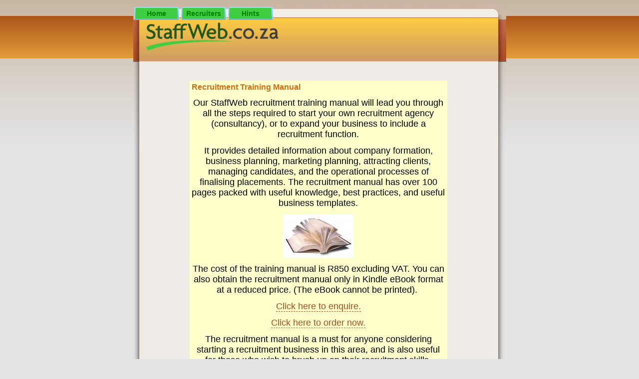

--- FILE ---
content_type: text/html
request_url: http://www.staffweb.co.za/recruitment_training.htm
body_size: 2535
content:
<!DOCTYPE html PUBLIC "-//W3C//DTD XHTML 1.0 Transitional//EN" "http://www.w3.org/TR/xhtml1/DTD/xhtml1-transitional.dtd">
<html xmlns="http://www.w3.org/1999/xhtml">
<head><meta charset="utf-8">
	<title>StaffWeb Recruitment Training</title>
	<meta content="scheduling" name="keywords"><meta http-equiv="X-UA-Compatible" content="IE=7">
	<link href="staffweb09_main_style.css" rel="stylesheet" type="text/css" /><meta name="description" content="recruitment training manual,Recruitment services,start recruitment agency,recruitment training"><meta name="keywords" content="start recruitment agency,recruiting software,recruitment software,e-recruitment,recruitment training,staffcv"><meta name="Microsoft Border" content="b, default">
</head>
<body><!--msnavigation-->
<table border="0" cellpadding="0" cellspacing="0" width="100%">
	<tbody>
		<tr><!--msnavigation-->
			<td valign="top">
			<div id="head">
			<div id="title"></div>

			<div id="menu">
			<ul>
				<li id="active"><a href="index.htm">Home</a></li>
				<li><a href="recruitment_services.htm">Recruiters</a></li>
				<li><a href="SU_Pack1.htm">Hints</a></li>
			</ul>
			</div>
			</div>

			<div id="body_wrapper">
			<div id="body">
			<center>
			<center></center>

			<center></center>

			<table border="0" cellpadding="4" cellspacing="4" width="85%">
				<tbody>
					<tr>
						<td width="5%"></td>
						<td>
						<p align="center"></p>
						</td>
						<td></td>
					</tr>
					<tr>
						<td width="5%"></td>
						<td bgcolor="#FFFFCC">
						<h1><font size="3"><b>Recruitment Training Manual</b></font></h1>

						<p align="center"><font size="4">Our StaffWeb recruitment training manual will lead you through all the steps required to start your own recruitment agency (consultancy), or to expand your business to include a recruitment function.</font></p>

						<p align="center"><font size="4">It provides detailed information about company formation, business planning, marketing planning, attracting clients, managing candidates, and the operational processes of finalising placements. The recruitment manual has over 100 pages packed with useful knowledge, best practices, and useful business templates.</font></p>

						<p align="center"><img border="0" height="87" src="images/book.jpg" width="140" /></p>

						<p align="center"><font size="4">The cost of the training manual is R850 excluding VAT. You can also obtain the recruitment manual only in Kindle eBook format at a reduced price. (The eBook cannot be printed).&nbsp;</font></p>

						<p align="center"><font size="4"><a href="staffweb_training_enquiry.htm">Click here to enquire.</a></font></p>
						<p align="center"><font size="4"><a href="https://www.amazon.com/dp/B0DQY58MFG">Click here to order now.</a></font></p>

						<p align="center"><font size="4">The recruitment manual is a must for anyone considering starting a recruitment business in this area, and is also useful for those who wish to brush up on their recruitment skills.</font></p>
						</td>
						<td width="5%"></td>
					</tr>
					<tr>
						<td width="5%"></td>
						<td></td>
						<td width="5%"></td>
					</tr>
					<tr>
						<td width="5%"></td>
						<td>
						<p align="center"></p>
						</td>
						<td width="5%"></td>
					</tr>
					<tr>
						<td width="5%"></td>
						<td bgcolor="#FFFFCC">
						<p align="center"><font color="#003399" size="4"><a href="Recruitment%20Training%20Manual%20extract%20for%20website.doc">View sample training manual pages</a></font></p>

						<p align="center"><font color="#003399" size="4"><a href="staffweb_training_enquiry.htm">Enquire about training</a></font></p>

						<p align="center"><font size="4">You may also be interested in our &quot; how-to&quot; guides....<a href="howtoguides.htm">see more</a></font></p>
						</td>
						<td width="5%"></td>
					</tr>
					<tr>
						<td width="5%"></td>
						<td>
						<p align="center"></p>
						</td>
						<td width="5%"></td>
					</tr>
					<tr>
						<td width="5%"></td>
						<td bgcolor="#FFFFCC">
						<h3><span style="mso-bookmark:
_Toc222118774"><em><span lang="EN-ZA" style="font-style:normal">What the Recruitment Manual is for</span></em></span><em><span lang="EN-ZA" style="font-style:normal"><o:p> </o:p> </span></em></h3>

						<p class="MsoNormal"><span lang="EN-ZA">This recruitment manual is designed as an easy-to-read resource, containing information about the recruitment industry, and the process of doing business in the recruitment industry.</span></p>

						<h3><a name="_Toc222118775"><em><span lang="EN-ZA" style="font-style:normal">Who the Recruitment Manual is for</span></em></a><em><span lang="EN-ZA" style="font-style:normal"><o:p> </o:p> </span></em></h3>

						<p class="MsoNormal"><span lang="EN-ZA">The recruitment manual is primarily aimed at prospective StaffWeb network members seeking a common knowledge base of recruitment and how it works within the StaffWeb network.</span></p>

						<p class="MsoNormal"><span lang="EN-ZA">The business is presented from an entrepreneurial perspective, so references to &ldquo;recruiter&rdquo; usually mean a recruitment business owner or manager. However, employed recruiters will also find most of the process content relevant to their positions.</span></p>

						<h3><a name="_Toc222118776"><em><span lang="EN-ZA" style="font-style:normal">Structure of the Recruitment Manual</span></em></a><em><span lang="EN-ZA" style="font-style:normal"><o:p> </o:p> </span></em></h3>

						<p class="MsoNormal"><span lang="EN-ZA">After the introduction, the recruitment manual approximately follows the sequence of the recruitment business process. Beginners will probably focus on the first three modules, whilst experienced recruiters may opt to cover individual modules.&nbsp;</span></p>

						<h3><a name="_Toc222118777"><em><span lang="EN-ZA" style="font-style:normal">StaffWeb</span></em></a><em><span lang="EN-ZA" style="font-style:normal"><o:p> </o:p> </span></em></h3>

						<p class="MsoNormal"><span lang="EN-ZA">StaffWeb is a division of Webb Elgin Associates, a Johannesburg-based consultancy that provides a range of services and software to the recruitment industry.&nbsp;&nbsp;</span></p>

						<p align="center"></p>
						</td>
						<td width="5%"></td>
					</tr>
				</tbody>
			</table>

			<p></p>

			<table border="1" cellpadding="1" cellspacing="2" width="491">
				<tbody>
					<tr>
						<td width="481">
						<p align="center"><font color="#993300" face="Tahoma" size="2">Newsletter Signup:</font><br />
						<font face="Tahoma" size="2"><a href="signupform.htm"><font color="#993300">Subscribe</font></a></font>&nbsp;&nbsp;&nbsp;&nbsp;&nbsp;&nbsp;&nbsp;&nbsp;&nbsp;&nbsp;&nbsp;&nbsp;&nbsp;&nbsp;&nbsp;&nbsp;&nbsp;&nbsp; <font face="Tahoma" size="2"><a href="http://webbelgin.icontact.com/blogs/webb_elgin_staffweb_blog/"><font color="#993300">Our Blogs</font></a></font></p>
						</td>
					</tr>
					<tr>
						<td align="center" bgcolor="#FFFFFF" width="481">
						<p align="center"><img border="0" height="45" src="images/phone.jpg" width="50" /><br />
						Tel: +27 11 4532093 (Edenvale)<br />
						Fax:&nbsp;&nbsp; 086 616 9593 (local) +27 11 454 1875 (international)<br />
						<img border="0" height="35" src="images/email.jpg" width="54" /><br />
						email: <a href="staffweb_training_enquiry.htm">please use our enquiry form</a><br />
						Postal: PO Box 16105, Dowerglen, 1612, South Africa</p>
						</td>
					</tr>
				</tbody>
			</table>
			</center>
			</div>
			<script src="http://www.google-analytics.com/urchin.js" type="text/javascript">
</script><script type="text/javascript">
_uacct = "UA-2057242-1";
urchinTracker();
</script></div>
			&nbsp;<!--msnavigation--></td>
		</tr>
		<!--msnavigation-->
	</tbody>
</table>
<!--msnavigation-->

<table border="0" cellpadding="0" cellspacing="0" width="100%">
	<tbody>
		<tr>
			<td></td>
		</tr>
		<!--msnavigation-->
	</tbody>
</table>
</body>
</html>

--- FILE ---
content_type: text/css
request_url: http://www.staffweb.co.za/staffweb09_main_style.css
body_size: 1741
content:
body{  background: #e4e4e4 url("/images/background1.gif") repeat-x top left;	margin: 0px; 	padding: 0px;	font-family: "Trebuchet MS", Verdana, sans-serif;	font-size: 12px;}
#head{  background: #e4e4e4 url("images/staffwebmasthead-light.gif") no-repeat top left;	width: 747px;	height: 117px;	padding: 0px;	margin: 0 auto;}
#head #title{ font-size: 30px; color: green; margin:auto;}
#body_wrapper{  background: url("/images/body_cont.jpg") repeat-y top left;	margin: 0px auto;	width: 747px;	display: block;}
#body{  background: url("/images/body_top.jpg") no-repeat top left;	padding: 10px 30px 0px 25px;	min-height: 343px;	display: block;	text-align: justify;}
#end_body{  background: url("/images/footer.jpg") no-repeat top left;	margin: 0px auto;	width: 747px;	height: 37px;	display: block;}.clearer{  clear: both;	height: 1px;}
#all{  width: 707px;	float: left;	padding: 0px;	background: url("../images/all_middle.gif") repeat-y top left;}
#all .top{  background: url("/images/all_top.gif") no-repeat top left;	width: 707px;	height: 18px;	padding: 0px;	margin: 0px;}
#all .bottom{  background: url("/images/all_bottom.gif") no-repeat bottom left;	width: 707px;	height: 21px;	padding: 0px;	margin: 0px;}
#left{  width: 538px;	float: left;	padding: 0px;	margin: 0px;	background: url("../images/left_middle.gif") repeat-y top left;}
#left .top{  background: url("/images/left_top.gif") no-repeat top left;	width: 538px;	height: 18px;	padding: 0px;	margin: 0px;}
#left .bottom{  background: url("/images/left_bottom.gif") no-repeat bottom left;	width: 538px;	height: 21px;	padding: 0px;	margin: 0px;}
#right{  width: 169px;	float: right;	padding: 0px;	margin: 0px;	background: url("../images/right_middle.gif") repeat-y top left;}
#right .top{  background: url("/images/right_top.gif") no-repeat top left;	padding: 0px;	margin: 0px;	width: 169px;	height: 18px;}
#right .bottom{  background: url("/images/right_bottom.gif") no-repeat bottom left;	padding: 0px;	margin: 0px;	width: 169px;	height: 21px;}.content {  padding: 0px 15px;}
#footer{  margin: 0 auto; 	width: 747px;	text-align: center;	color: #B05128;	font-weight: bold;}
#footer a{ color: #B05128;}#right ul {	margin: 0px;	padding: 0px;	list-style: none;}
#right ul li {	margin: 0px;	padding: 0px;	list-style: none;	display: block;}
#right ul a {	display: block;	width: 125px;	background: #c7b8a4;	color: #000;	padding: 3px;	padding-left: 10px;	text-decoration: none;	margin: 0px;	border: 0px;}
#right ul a:hover {	color: #FF2FFF;	background: #822C0F;}
/* Navigation */
#menu {  font-size:14px; margin: 7px 20px 0px 0px;  clear: both; color:black}
#menu ul {	margin: 0;	padding: 0;	white-space : nowrap ; color:black}
#menu ul li {margin: 0;	padding: 0;	display: block;	float:left;	text-align: center; color:black}
#menu ul li a {color : green; background-color: transparent;	text-decoration : none;	font-weight: bold;	display: block;	border-style:none;}
#menu ul li a:link, #menu ul li a:visited {	background-image: url("/images/menu_item2.gif");	background-repeat: no-repeat;	height: 26px;	width: 94px;	line-height: 26px;	padding-top: 7px;}
#menu ul li a:hover, #menu ul li a:active {	background-image: url("/images/menu_item2.gif");	background-repeat: no-repeat;	background-position: 0px -33px;	height: 29px;	width: 94px;	line-height: 29px;	padding-top: 4px;}
#menu ul li.active a:hover, #menu ul li.active a:active, #menu ul li.active a:link, #menu ul li.active a:visited {	background-image: url("../images/menu_item2.gif");	background-repeat: no-repeat;	background-position: 0px -66px;	height: 29px;	width: 94px;	line-height: 29px;	padding-top: 4px;	color: #B05128;}
/*  Headers  */
h1 {	padding: 0px;	margin: 0px;	margin-bottom: 5px;	color: #D96B11;	background-color: transparent;	font-size: 1.6em;	font-weight: bold;}
h2 {	padding: 0px;	margin: 0px;	margin-bottom: 5px;	color: #333;	background-color: transparent;	font-size: 1.5em;	font-weight: bold;}
h3 {	padding: 0px;	margin: 0px;	margin-bottom: 5px;	color: #76b7d7;	background-color: transparent;	font-size: 1.4em;	font-weight: bold;}
h4 {	padding: 0px;	margin: 0px;	margin-bottom: 5px;	color: #333;	background-color: transparent;	font-size: 1.3em;	font-weight: bold;}
h5 {	color: #9ad5f3;	background-color: transparent;	padding: 0px;	font-size: 1.2em;	font-weight: bold;	margin: 0px;	padding: 0px;	margin-bottom: 5px;}
h6 {	padding: 0px;	margin-top: 0px;	margin-right: 0px;	margin-bottom: 5px;	margin-left: 0px;	color: #D96B11;	font-size: 1.4em;	font-weight: bold;	line-height: 150%;}
/* HTML Tags */
code{  display: block;	margin: 5px;	padding: 5px;	color: #ad4c21;	border: 1px dashed;	background: #f0ebe7;	font-family: Courier, 'Courier New', 'Andale Mono', Monaco, monospace;}
a{  color: #AD4C21;	text-decoration: none;	border-bottom: 1px dashed;	padding-bottom: 0px;}a:hover{	color: #000;}
img a{  border-bottom: none;}hr{  border: 0px;  border-bottom: 1px #F0EBE7 dashed;	height: 1px;}
#left hr, #all hr{  margin: 10px 0px;}form{  margin: 0px;	padding: 0px;}
form .item{  clear: left;	border-top: 1px solid #EEE;	margin: 3px;}
form .label{  float: left;	clear: left;	width: 150px;}
input, textarea, select{  color: #AD4C21;	border: 1px solid;	background: #F0EBE7;	margin: 3px;	padding: 2px;}blockquote {	margin: 5px;  background: transparent url("../images/quotes.gif") left top no-repeat;	padding-left: 37px;}
blockquote[cite]:after {	content: "Quote from: " attr(cite);	display: block;	border-top: 1px solid #999;	color: #999;	margin: 1em 0 0;	padding: .5em 0 0;	font-size: .8em;	font-weight: bold;}del {  color: #800;	text-decoration: line-through;}
dt{  font-weight: bold;	font-size: 1.05em;	color: #ad4c21;}dd {  margin-left: 15px;}a.sbutton {    background: transparent url('../images/bg_button_a.gif') no-repeat scroll top right;    color: #444;    display: block;    float: left;    font: normal 10px arial, sans-serif;    height: 24px;    margin-right: 5px;    padding-right: 18px; /* sliding doors padding */    text-decoration: none;    border-bottom:none;}a.sbutton span {    background: transparent url('../images/bg_button_span.gif') no-repeat;    display: block;    line-height: 16px;    padding: 6px 0 5px 18px;    width: 70px;    margin-left: 5px;    text-align: center;    font: normal 10px arial, sans-serif;}a.sbutton:hover {    background-position: bottom right;    color: #000;    outline: none; /* hide dotted outline in Firefox */}
a.sbutton:hover span {    background-position: bottom left;    padding: 7px 0 4px 18px; /* push text down 1px */}
